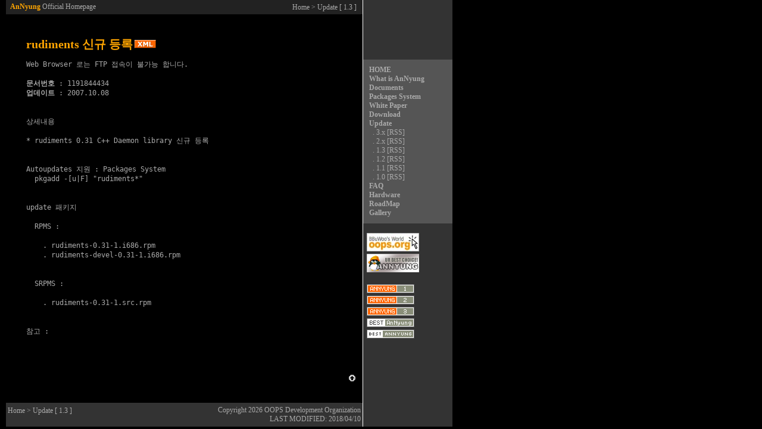

--- FILE ---
content_type: text/html; charset=UTF-8
request_url: https://annyung.oops.org/?m=update&p=1.3&t=1191844434&n=105
body_size: 8221
content:
<!DOCTYPE HTML PUBLIC "-//W3C//DTD HTML 4.01 Transitional//EN" "http://www.w3.org/TR/html4/loose.dtd">
<html>
<head>
<!-- Designed and Scripted by JoungKyun Kim E-mail:admin at oops.org  -->
<meta name="DESCRIPTION" content="OOPS Development Organization">
<meta name="KEYWORDS" content="Linux, 리눅스, AnNyung, 안녕, OOPS Development Organization">
<meta http-equiv="Content-Type" content="text/html; charset=utf-8">
<title> OOPS Development Organization Linux Distribution AnNyung Official Homepage </title>
<style type="text/css">
a:link, a:visited, a:active { text-decoration: none; color:#aaa; }
a:HOVER { text-decoration:underline; color:rgb(255,165,0); }
body { font:12px 굴림체; color:#aaa; margin: 0 0 0 0; line-height: 140%; }
td { font-size:12px; font-family:굴림체; color:#aaa; }
ul { font: 12px 굴림체; color:#aaa; }
li { font: 12px 굴림체; color:#aaa; line-height: 140%; }
p  { font: 12px 굴림체; color:#aaa; }
    .EN { font: 12px Tahoma; color:#aaa; }
    .KO { font: 12px 굴림체; color:#aaa; }
    .MA { color:#CD7A1C }
    .BO { color:#EBEAFF }
    .OG { color:rgb(255,165,0); font-weight:bold }
    .RD { color:rgb(255,0,0); font-weight:bold }
    .CH { color:#BDC8BF; font-weight:bold }
    .WA { color:#A28451; font-weight:bold }
    .RE { color:#C65151; font-weight:bold }
    .BG { font-size:20px }
    .TI { font-size:20px; color:#4A8EF6; font-weight:bold }
    .B  { font-weight:bold }
    .AG {
           font-size: 12px; LINE-height: 20px;
           text-align: justify; color:#aaa;
        }

.blink {
	animation-duration: 1s;
    animation-name: blink;
    animation-iteration-count: infinite;
    animation-timing-function: steps(2, start);
}
@keyframes blink {
	80% { visibility: hidden; }
}
</style>
<link rel="stylesheet" type="text/css" href="/lib/update.css">
<link rel="Alternate" type="application/rss+xml" title="AnNyung 1.0 Update" href="/rss.php?v=1.0">
<link rel="Alternate" type="application/rss+xml" title="AnNyung 1.1 Update" href="/rss.php?v=1.1">
<link rel="Alternate" type="application/rss+xml" title="AnNyung 1.2 Update" href="/rss.php?v=1.2">
<link rel="Alternate" type="application/rss+xml" title="AnNyung 1.3 Update" href="/rss.php?v=1.3">
<link rel="Alternate" type="application/rss+xml" title="AnNyung 2 Update" href="/rss.php?v=2">
<link rel="Alternate" type="application/rss+xml" title="AnNyung 3 Update" href="/rss.php?v=3">

<script type="text/javascript" src="./lib/annyung.js"></script>
</head>

<!--
<body  background="img/back.gif" bgcolor="#000">
//-->
<body bgcolor="#000">
<table summary='' border="0" width="760" cellpadding="0" cellspacing="0">
<tr>
<td width="10" valign="top" rowspan="3"><img src="img/blank.gif" width=10 height=1 border=0 alt=''></td>
<td width="599" valign="top" colspan="4">

<table summary='' width="100%" border="0" cellpadding="4" cellspacing="0">
<tr bgcolor="#222">
<td><font class="B"><font class="EN">&nbsp;<font class="OG">AnNyung</font> Official Homepage</font></font></td>
<td align="RIGHT"><A HREF=./>Home</A> &gt; Update [ 1.3 ] &nbsp;</td>
</tr>
</table>
</td>


<td width="1" bgcolor="#fff" rowspan="3"><img src="img/blank.gif" width="1" height="1" border="0" alt=''></td>
<td width="150" bgcolor="#333" valign="top" rowspan="3">
<img src="img/blank.gif" width="1" height="100" border="0" alt=''><br>

<table summary='' width="100%" border="0" cellpadding="10" cellspacing="0" bgcolor="#555">
<tr><td>
<font class="EN">
<!-- ************ MENU ************** -->
<a href='./'><b>HOME</b></a><br>
<a href='./?m=data&amp;p=what'><b>What is AnNyung</b></a><br>
<a href='./?s=doc'><b>Documents</b></a><br>
<a href='./?s=pkgadm'><b>Packages System</b></a><br>
<a href='./?s=white'><b>White Paper</b></a><br>
<a href='./?m=data&amp;p=download'><b>Download</b></a><br>
<a href='./'><b>Update</b></a><br>
&nbsp;&nbsp;. <a href='./?m=update&amp;p=3'>3.x</a> <a href='./rss.php?v=3'>[RSS]</a><br>
&nbsp;&nbsp;. <a href='./?m=update&amp;p=2'>2.x</a> <a href='./rss.php?v=2'>[RSS]</a><br>
&nbsp;&nbsp;. <a href='./?m=update&amp;p=1.3'>1.3</a> <a href='./rss.php?v=1.3'>[RSS]</a><br>
&nbsp;&nbsp;. <a href='./?m=update&amp;p=1.2'>1.2</a> <a href='./rss.php?v=1.2'>[RSS]</a><br>
&nbsp;&nbsp;. <a href='./?m=update&amp;p=1.1'>1.1</a> <a href='./rss.php?v=1.1'>[RSS]</a><br>
&nbsp;&nbsp;. <a href='./?m=update&amp;p=1.0'>1.0</a> <a href='./rss.php?v=1.0'>[RSS]</a><br>
<a href='./?m=data&amp;p=faq'><b>FAQ</b></a><br>
<a href='./?m=certify'><b>Hardware</b></a><br>
<a href='./?m=data&amp;p=roadmap'><b>RoadMap</b></a><br>
<a href='./?m=data&amp;p=gallery'><b>Gallery</b></a><br>
<!-- ************ MENU ************** -->
</font>
</td></tr>
</table>

<br>
&nbsp;&nbsp;<a href="http://oops.org" title='oops.org'><img src="img/banner2.jpg" width="88" height="31" border="0" alt='Go oops.org'></a><br>
&nbsp;&nbsp;<img src="./gallery/banner/annyung-88x31.png" width="88" height="31" border="0" alt='AnNyung banner 88x31'><br><br>

<!-- &nbsp;&nbsp;<img src="./gallery/banner/annyung-1.0.png" width="80" height="15" border="0" alt='AnNyung banner 80x15'><br>
&nbsp;&nbsp;<img src="./gallery/banner/annyung-1.1.png" width="80" height="15" border="0" alt='AnNyung banner 80x15'><br>
&nbsp;&nbsp;<img src="./gallery/banner/annyung-1.2.png" width="80" height="15" border="0" alt='AnNyung banner 80x15'><br>
&nbsp;&nbsp;<img src="./gallery/banner/annyung-1.3.png" width="80" height="15" border="0" alt='AnNyung banner 80x15'><br -->
&nbsp;&nbsp;<img src="./gallery/banner/annyung-1.png" width="80" height="15" border="0" alt='AnNyung 1 banner 80x15'><br>
&nbsp;&nbsp;<img src="./gallery/banner/annyung-2.png" width="80" height="15" border="0" alt='AnNyung 2 banner 80x15'><br>
&nbsp;&nbsp;<img src="./gallery/banner/annyung-3.png" width="80" height="15" border="0" alt='AnNyung 3 banner 80x15'><br>
&nbsp;&nbsp;<img src="./gallery/banner/best-annyung.png" width="80" height="15" border="0" alt='AnNyung banner 80x15'><br>
&nbsp;&nbsp;<img src="./gallery/banner/best-annyung-silkscreen.png" width="80" height="15" border="0" alt='AnNyung banner 80x15'><br>
</td></tr>

<!-- ************ BODY ************ -->

<tr>
<td valign="top" width="599" bgcolor="#000" colspan="4">
<img src="img/blank.gif" width="2" height="1" border="0" alt=""><br>

<!-- ********** 공통 사항 ********** -->

<table border="0" cellpadding="3" cellspacing="1" width="90%" align="center">
<tr><td>
<br><br>
<font class="EN"><font class="OG"><font class=BG>rudiments 신규 등록</font></font></font> <a href='/rss.php?v=1.3'><img src='/img/xml.gif' border=0></a>

<pre>
Web Browser 로는 FTP 접속이 불가능 합니다.

<b>문서번호</b> : 1191844434
<b>업데이트</b> : 2007.10.08


<span class="title">상세내용</span>

* rudiments 0.31 C++ Daemon library 신규 등록


<span class="title">Autoupdates 지원</span> : Packages System
  pkgadd -[u|F] "rudiments*"


<span class="title">update 패키지</span>

  RPMS :

    . <A href="http://mirror.oops.org/pub/AnNyung/1.0/Packages/library/rudiments-0.31-1.i686.rpm">rudiments-0.31-1.i686.rpm</a>
    . <A href="http://mirror.oops.org/pub/AnNyung/1.0/Packages/library/rudiments-devel-0.31-1.i686.rpm">rudiments-devel-0.31-1.i686.rpm</a>


  SRPMS :

    . <A href="http://mirror.oops.org/pub/AnNyung/1.0/SRPMS/SRPMS/rudiments-0.31-1.src.rpm">rudiments-0.31-1.src.rpm</a>


<span class="title">참고</span> :

</pre>

</td></tr>
</table>

<!-- ********** 공통 사항 ********** -->

<br><br>
<div align="right"><a href="#top"><img alt='' src="./img/top.gif" border="0"></A>&nbsp;&nbsp;&nbsp;&nbsp;</div>
<br><br>
</td>
</tr>

<!-- ************ BODY ************ -->

<tr>
<td colspan="2" bgcolor="#333" valign="top">
<img src="img/blank.gif" width="1" height="5" border="0" alt=''><br>
&nbsp;<A HREF=./>Home</A> &gt; Update [ 1.3 ]</td>
<td colspan="2" bgcolor="#333" align="RIGHT">
<img src="img/blank.gif" width="1" height="5" border="0" alt=''><br>
<font class="EN">
Copyright 2026 <a href="javascript:sendFormat('admin','oops.org','%EA%B9%80%EC%A0%95%EA%B7%A0');">OOPS Development Organization</a>&nbsp;<br>
LAST MODIFIED: 2018/04/10&nbsp;<br>
</font>
<img src="img/blank.gif" width="1" height="5" border="0" alt=''><br>
</td></tr>
</table>

</body>
</html>
